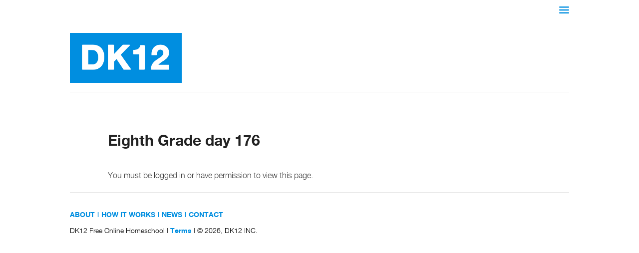

--- FILE ---
content_type: text/html; charset=UTF-8
request_url: https://discoveryk12.com/eighth-grade-day-176/
body_size: 10665
content:
<!DOCTYPE html>
<html lang="en-US" lang="en">
<head>
    <meta charset="UTF-8"/>
    <meta name="viewport" content="width=device-width"/>
    <title>
        Eighth Grade day 176 | DK12    </title>
    <link rel="profile" href="http://gmpg.org/xfn/11"/>
    <link rel="stylesheet" type="text/css" media="all" href="https://discoveryk12.com/wp-content/themes/twentyeleven/style.css?ver=1.5"/>
    <link rel="pingback" href="https://discoveryk12.com/xmlrpc.php"/>
    <link rel="stylesheet" type="text/css" media="print"
          href="https://discoveryk12.com/wp-content/themes/twentyeleven/css/print.css"/>
    <link href="https://fonts.googleapis.com/css2?family=League+Spartan:wght@100..900&display=swap" rel="stylesheet">
<script src="https://discoveryk12.com/wp-content/themes/twentyeleven/js/html5.js" type="text/javascript"></script>
<![endif]-->
    
<!-- BEGIN Metadata added by Add-Meta-Tags WordPress plugin -->
<meta name="description" content="Welcome . Click Here! to record your attendance. Today s Assignments: Day 176 Today in Visual/Performing Arts, you will learn about traditional Scottish dancing." />
<meta name="keywords" content="free online homeschool, discovery k12, dk12, homeschool, curriculum, k12, free online curriculum, eighth" />
<!-- END Metadata added by Add-Meta-Tags WordPress plugin -->

<style type="text/css">
		table.quiz_leaderboard_wrapper{width: 100%;border-collapse: collapse;border-spacing: 0;border: 0;color: #212529;}
		table.quiz_leaderboard_wrapper tr{}
		table.quiz_leaderboard_wrapper tr:nth-child(even) th, table.quiz_leaderboard_wrapper tr:nth-child(even) td{background: #dee2e6;}
		table.quiz_leaderboard_wrapper th, table.quiz_leaderboard_wrapper td{font-size: 14px;font-weight: normal;line-height: 20px;text-align: center;padding: .5rem;border: 1px solid #ccc;}
		table.quiz_leaderboard_wrapper th{font-size: 14px;font-weight: bold;line-height: 20px;background: #454d55;color: #FFF;}
		ol.quiz_leaderboard_wrapper{display: inline-block;background: #454d55;max-width: 100%;box-sizing: border-box;color: #FFF;font-size: 16px;border-radius: 6px;list-style-position: inside;padding: 15px 20px;margin: 0;}
		ol.quiz_leaderboard_wrapper li{padding: 2px 0;}
		.quiz_graph_wrapper ul.mlw_shortcode_bargraph{list-style: none;padding: 10px 0;margin: 0;width: 560px;}
		.quiz_graph_wrapper ul.mlw_shortcode_bargraph li{background: #00AEEF;color: #FFF;border-radius: 2px;font-style: italic;font-weight: bolder;font-size: 14px;line-height: 20px;padding: 5px 10px;margin-bottom: 5px;}
		</style><meta name='robots' content='max-image-preview:large' />
	<style>img:is([sizes="auto" i], [sizes^="auto," i]) { contain-intrinsic-size: 3000px 1500px }</style>
	<link rel="alternate" type="application/rss+xml" title="DK12 &raquo; Feed" href="https://discoveryk12.com/feed/" />
<link rel="alternate" type="application/rss+xml" title="DK12 &raquo; Comments Feed" href="https://discoveryk12.com/comments/feed/" />
<script type="text/javascript">
/* <![CDATA[ */
window._wpemojiSettings = {"baseUrl":"https:\/\/s.w.org\/images\/core\/emoji\/15.0.3\/72x72\/","ext":".png","svgUrl":"https:\/\/s.w.org\/images\/core\/emoji\/15.0.3\/svg\/","svgExt":".svg","source":{"concatemoji":"https:\/\/discoveryk12.com\/wp-includes\/js\/wp-emoji-release.min.js?ver=53540a0240e4b5ab99b147db93093857"}};
/*! This file is auto-generated */
!function(i,n){var o,s,e;function c(e){try{var t={supportTests:e,timestamp:(new Date).valueOf()};sessionStorage.setItem(o,JSON.stringify(t))}catch(e){}}function p(e,t,n){e.clearRect(0,0,e.canvas.width,e.canvas.height),e.fillText(t,0,0);var t=new Uint32Array(e.getImageData(0,0,e.canvas.width,e.canvas.height).data),r=(e.clearRect(0,0,e.canvas.width,e.canvas.height),e.fillText(n,0,0),new Uint32Array(e.getImageData(0,0,e.canvas.width,e.canvas.height).data));return t.every(function(e,t){return e===r[t]})}function u(e,t,n){switch(t){case"flag":return n(e,"\ud83c\udff3\ufe0f\u200d\u26a7\ufe0f","\ud83c\udff3\ufe0f\u200b\u26a7\ufe0f")?!1:!n(e,"\ud83c\uddfa\ud83c\uddf3","\ud83c\uddfa\u200b\ud83c\uddf3")&&!n(e,"\ud83c\udff4\udb40\udc67\udb40\udc62\udb40\udc65\udb40\udc6e\udb40\udc67\udb40\udc7f","\ud83c\udff4\u200b\udb40\udc67\u200b\udb40\udc62\u200b\udb40\udc65\u200b\udb40\udc6e\u200b\udb40\udc67\u200b\udb40\udc7f");case"emoji":return!n(e,"\ud83d\udc26\u200d\u2b1b","\ud83d\udc26\u200b\u2b1b")}return!1}function f(e,t,n){var r="undefined"!=typeof WorkerGlobalScope&&self instanceof WorkerGlobalScope?new OffscreenCanvas(300,150):i.createElement("canvas"),a=r.getContext("2d",{willReadFrequently:!0}),o=(a.textBaseline="top",a.font="600 32px Arial",{});return e.forEach(function(e){o[e]=t(a,e,n)}),o}function t(e){var t=i.createElement("script");t.src=e,t.defer=!0,i.head.appendChild(t)}"undefined"!=typeof Promise&&(o="wpEmojiSettingsSupports",s=["flag","emoji"],n.supports={everything:!0,everythingExceptFlag:!0},e=new Promise(function(e){i.addEventListener("DOMContentLoaded",e,{once:!0})}),new Promise(function(t){var n=function(){try{var e=JSON.parse(sessionStorage.getItem(o));if("object"==typeof e&&"number"==typeof e.timestamp&&(new Date).valueOf()<e.timestamp+604800&&"object"==typeof e.supportTests)return e.supportTests}catch(e){}return null}();if(!n){if("undefined"!=typeof Worker&&"undefined"!=typeof OffscreenCanvas&&"undefined"!=typeof URL&&URL.createObjectURL&&"undefined"!=typeof Blob)try{var e="postMessage("+f.toString()+"("+[JSON.stringify(s),u.toString(),p.toString()].join(",")+"));",r=new Blob([e],{type:"text/javascript"}),a=new Worker(URL.createObjectURL(r),{name:"wpTestEmojiSupports"});return void(a.onmessage=function(e){c(n=e.data),a.terminate(),t(n)})}catch(e){}c(n=f(s,u,p))}t(n)}).then(function(e){for(var t in e)n.supports[t]=e[t],n.supports.everything=n.supports.everything&&n.supports[t],"flag"!==t&&(n.supports.everythingExceptFlag=n.supports.everythingExceptFlag&&n.supports[t]);n.supports.everythingExceptFlag=n.supports.everythingExceptFlag&&!n.supports.flag,n.DOMReady=!1,n.readyCallback=function(){n.DOMReady=!0}}).then(function(){return e}).then(function(){var e;n.supports.everything||(n.readyCallback(),(e=n.source||{}).concatemoji?t(e.concatemoji):e.wpemoji&&e.twemoji&&(t(e.twemoji),t(e.wpemoji)))}))}((window,document),window._wpemojiSettings);
/* ]]> */
</script>
<link rel='stylesheet' id='formidable-css' href='https://discoveryk12.com/wp-admin/admin-ajax.php?action=frmpro_css&#038;ver=1171505' type='text/css' media='all' />
<style id='wp-emoji-styles-inline-css' type='text/css'>

	img.wp-smiley, img.emoji {
		display: inline !important;
		border: none !important;
		box-shadow: none !important;
		height: 1em !important;
		width: 1em !important;
		margin: 0 0.07em !important;
		vertical-align: -0.1em !important;
		background: none !important;
		padding: 0 !important;
	}
</style>
<link rel='stylesheet' id='wp-block-library-css' href='https://discoveryk12.com/wp-includes/css/dist/block-library/style.min.css?ver=53540a0240e4b5ab99b147db93093857' type='text/css' media='all' />
<style id='wp-block-library-theme-inline-css' type='text/css'>
.wp-block-audio :where(figcaption){color:#555;font-size:13px;text-align:center}.is-dark-theme .wp-block-audio :where(figcaption){color:#ffffffa6}.wp-block-audio{margin:0 0 1em}.wp-block-code{border:1px solid #ccc;border-radius:4px;font-family:Menlo,Consolas,monaco,monospace;padding:.8em 1em}.wp-block-embed :where(figcaption){color:#555;font-size:13px;text-align:center}.is-dark-theme .wp-block-embed :where(figcaption){color:#ffffffa6}.wp-block-embed{margin:0 0 1em}.blocks-gallery-caption{color:#555;font-size:13px;text-align:center}.is-dark-theme .blocks-gallery-caption{color:#ffffffa6}:root :where(.wp-block-image figcaption){color:#555;font-size:13px;text-align:center}.is-dark-theme :root :where(.wp-block-image figcaption){color:#ffffffa6}.wp-block-image{margin:0 0 1em}.wp-block-pullquote{border-bottom:4px solid;border-top:4px solid;color:currentColor;margin-bottom:1.75em}.wp-block-pullquote cite,.wp-block-pullquote footer,.wp-block-pullquote__citation{color:currentColor;font-size:.8125em;font-style:normal;text-transform:uppercase}.wp-block-quote{border-left:.25em solid;margin:0 0 1.75em;padding-left:1em}.wp-block-quote cite,.wp-block-quote footer{color:currentColor;font-size:.8125em;font-style:normal;position:relative}.wp-block-quote:where(.has-text-align-right){border-left:none;border-right:.25em solid;padding-left:0;padding-right:1em}.wp-block-quote:where(.has-text-align-center){border:none;padding-left:0}.wp-block-quote.is-large,.wp-block-quote.is-style-large,.wp-block-quote:where(.is-style-plain){border:none}.wp-block-search .wp-block-search__label{font-weight:700}.wp-block-search__button{border:1px solid #ccc;padding:.375em .625em}:where(.wp-block-group.has-background){padding:1.25em 2.375em}.wp-block-separator.has-css-opacity{opacity:.4}.wp-block-separator{border:none;border-bottom:2px solid;margin-left:auto;margin-right:auto}.wp-block-separator.has-alpha-channel-opacity{opacity:1}.wp-block-separator:not(.is-style-wide):not(.is-style-dots){width:100px}.wp-block-separator.has-background:not(.is-style-dots){border-bottom:none;height:1px}.wp-block-separator.has-background:not(.is-style-wide):not(.is-style-dots){height:2px}.wp-block-table{margin:0 0 1em}.wp-block-table td,.wp-block-table th{word-break:normal}.wp-block-table :where(figcaption){color:#555;font-size:13px;text-align:center}.is-dark-theme .wp-block-table :where(figcaption){color:#ffffffa6}.wp-block-video :where(figcaption){color:#555;font-size:13px;text-align:center}.is-dark-theme .wp-block-video :where(figcaption){color:#ffffffa6}.wp-block-video{margin:0 0 1em}:root :where(.wp-block-template-part.has-background){margin-bottom:0;margin-top:0;padding:1.25em 2.375em}
</style>
<style id='qsm-quiz-style-inline-css' type='text/css'>


</style>
<style id='classic-theme-styles-inline-css' type='text/css'>
/*! This file is auto-generated */
.wp-block-button__link{color:#fff;background-color:#32373c;border-radius:9999px;box-shadow:none;text-decoration:none;padding:calc(.667em + 2px) calc(1.333em + 2px);font-size:1.125em}.wp-block-file__button{background:#32373c;color:#fff;text-decoration:none}
</style>
<style id='global-styles-inline-css' type='text/css'>
:root{--wp--preset--aspect-ratio--square: 1;--wp--preset--aspect-ratio--4-3: 4/3;--wp--preset--aspect-ratio--3-4: 3/4;--wp--preset--aspect-ratio--3-2: 3/2;--wp--preset--aspect-ratio--2-3: 2/3;--wp--preset--aspect-ratio--16-9: 16/9;--wp--preset--aspect-ratio--9-16: 9/16;--wp--preset--color--black: #000;--wp--preset--color--cyan-bluish-gray: #abb8c3;--wp--preset--color--white: #fff;--wp--preset--color--pale-pink: #f78da7;--wp--preset--color--vivid-red: #cf2e2e;--wp--preset--color--luminous-vivid-orange: #ff6900;--wp--preset--color--luminous-vivid-amber: #fcb900;--wp--preset--color--light-green-cyan: #7bdcb5;--wp--preset--color--vivid-green-cyan: #00d084;--wp--preset--color--pale-cyan-blue: #8ed1fc;--wp--preset--color--vivid-cyan-blue: #0693e3;--wp--preset--color--vivid-purple: #9b51e0;--wp--preset--color--blue: #1982d1;--wp--preset--color--dark-gray: #373737;--wp--preset--color--medium-gray: #666;--wp--preset--color--light-gray: #e2e2e2;--wp--preset--gradient--vivid-cyan-blue-to-vivid-purple: linear-gradient(135deg,rgba(6,147,227,1) 0%,rgb(155,81,224) 100%);--wp--preset--gradient--light-green-cyan-to-vivid-green-cyan: linear-gradient(135deg,rgb(122,220,180) 0%,rgb(0,208,130) 100%);--wp--preset--gradient--luminous-vivid-amber-to-luminous-vivid-orange: linear-gradient(135deg,rgba(252,185,0,1) 0%,rgba(255,105,0,1) 100%);--wp--preset--gradient--luminous-vivid-orange-to-vivid-red: linear-gradient(135deg,rgba(255,105,0,1) 0%,rgb(207,46,46) 100%);--wp--preset--gradient--very-light-gray-to-cyan-bluish-gray: linear-gradient(135deg,rgb(238,238,238) 0%,rgb(169,184,195) 100%);--wp--preset--gradient--cool-to-warm-spectrum: linear-gradient(135deg,rgb(74,234,220) 0%,rgb(151,120,209) 20%,rgb(207,42,186) 40%,rgb(238,44,130) 60%,rgb(251,105,98) 80%,rgb(254,248,76) 100%);--wp--preset--gradient--blush-light-purple: linear-gradient(135deg,rgb(255,206,236) 0%,rgb(152,150,240) 100%);--wp--preset--gradient--blush-bordeaux: linear-gradient(135deg,rgb(254,205,165) 0%,rgb(254,45,45) 50%,rgb(107,0,62) 100%);--wp--preset--gradient--luminous-dusk: linear-gradient(135deg,rgb(255,203,112) 0%,rgb(199,81,192) 50%,rgb(65,88,208) 100%);--wp--preset--gradient--pale-ocean: linear-gradient(135deg,rgb(255,245,203) 0%,rgb(182,227,212) 50%,rgb(51,167,181) 100%);--wp--preset--gradient--electric-grass: linear-gradient(135deg,rgb(202,248,128) 0%,rgb(113,206,126) 100%);--wp--preset--gradient--midnight: linear-gradient(135deg,rgb(2,3,129) 0%,rgb(40,116,252) 100%);--wp--preset--font-size--small: 13px;--wp--preset--font-size--medium: 20px;--wp--preset--font-size--large: 36px;--wp--preset--font-size--x-large: 42px;--wp--preset--spacing--20: 0.44rem;--wp--preset--spacing--30: 0.67rem;--wp--preset--spacing--40: 1rem;--wp--preset--spacing--50: 1.5rem;--wp--preset--spacing--60: 2.25rem;--wp--preset--spacing--70: 3.38rem;--wp--preset--spacing--80: 5.06rem;--wp--preset--shadow--natural: 6px 6px 9px rgba(0, 0, 0, 0.2);--wp--preset--shadow--deep: 12px 12px 50px rgba(0, 0, 0, 0.4);--wp--preset--shadow--sharp: 6px 6px 0px rgba(0, 0, 0, 0.2);--wp--preset--shadow--outlined: 6px 6px 0px -3px rgba(255, 255, 255, 1), 6px 6px rgba(0, 0, 0, 1);--wp--preset--shadow--crisp: 6px 6px 0px rgba(0, 0, 0, 1);}:where(.is-layout-flex){gap: 0.5em;}:where(.is-layout-grid){gap: 0.5em;}body .is-layout-flex{display: flex;}.is-layout-flex{flex-wrap: wrap;align-items: center;}.is-layout-flex > :is(*, div){margin: 0;}body .is-layout-grid{display: grid;}.is-layout-grid > :is(*, div){margin: 0;}:where(.wp-block-columns.is-layout-flex){gap: 2em;}:where(.wp-block-columns.is-layout-grid){gap: 2em;}:where(.wp-block-post-template.is-layout-flex){gap: 1.25em;}:where(.wp-block-post-template.is-layout-grid){gap: 1.25em;}.has-black-color{color: var(--wp--preset--color--black) !important;}.has-cyan-bluish-gray-color{color: var(--wp--preset--color--cyan-bluish-gray) !important;}.has-white-color{color: var(--wp--preset--color--white) !important;}.has-pale-pink-color{color: var(--wp--preset--color--pale-pink) !important;}.has-vivid-red-color{color: var(--wp--preset--color--vivid-red) !important;}.has-luminous-vivid-orange-color{color: var(--wp--preset--color--luminous-vivid-orange) !important;}.has-luminous-vivid-amber-color{color: var(--wp--preset--color--luminous-vivid-amber) !important;}.has-light-green-cyan-color{color: var(--wp--preset--color--light-green-cyan) !important;}.has-vivid-green-cyan-color{color: var(--wp--preset--color--vivid-green-cyan) !important;}.has-pale-cyan-blue-color{color: var(--wp--preset--color--pale-cyan-blue) !important;}.has-vivid-cyan-blue-color{color: var(--wp--preset--color--vivid-cyan-blue) !important;}.has-vivid-purple-color{color: var(--wp--preset--color--vivid-purple) !important;}.has-black-background-color{background-color: var(--wp--preset--color--black) !important;}.has-cyan-bluish-gray-background-color{background-color: var(--wp--preset--color--cyan-bluish-gray) !important;}.has-white-background-color{background-color: var(--wp--preset--color--white) !important;}.has-pale-pink-background-color{background-color: var(--wp--preset--color--pale-pink) !important;}.has-vivid-red-background-color{background-color: var(--wp--preset--color--vivid-red) !important;}.has-luminous-vivid-orange-background-color{background-color: var(--wp--preset--color--luminous-vivid-orange) !important;}.has-luminous-vivid-amber-background-color{background-color: var(--wp--preset--color--luminous-vivid-amber) !important;}.has-light-green-cyan-background-color{background-color: var(--wp--preset--color--light-green-cyan) !important;}.has-vivid-green-cyan-background-color{background-color: var(--wp--preset--color--vivid-green-cyan) !important;}.has-pale-cyan-blue-background-color{background-color: var(--wp--preset--color--pale-cyan-blue) !important;}.has-vivid-cyan-blue-background-color{background-color: var(--wp--preset--color--vivid-cyan-blue) !important;}.has-vivid-purple-background-color{background-color: var(--wp--preset--color--vivid-purple) !important;}.has-black-border-color{border-color: var(--wp--preset--color--black) !important;}.has-cyan-bluish-gray-border-color{border-color: var(--wp--preset--color--cyan-bluish-gray) !important;}.has-white-border-color{border-color: var(--wp--preset--color--white) !important;}.has-pale-pink-border-color{border-color: var(--wp--preset--color--pale-pink) !important;}.has-vivid-red-border-color{border-color: var(--wp--preset--color--vivid-red) !important;}.has-luminous-vivid-orange-border-color{border-color: var(--wp--preset--color--luminous-vivid-orange) !important;}.has-luminous-vivid-amber-border-color{border-color: var(--wp--preset--color--luminous-vivid-amber) !important;}.has-light-green-cyan-border-color{border-color: var(--wp--preset--color--light-green-cyan) !important;}.has-vivid-green-cyan-border-color{border-color: var(--wp--preset--color--vivid-green-cyan) !important;}.has-pale-cyan-blue-border-color{border-color: var(--wp--preset--color--pale-cyan-blue) !important;}.has-vivid-cyan-blue-border-color{border-color: var(--wp--preset--color--vivid-cyan-blue) !important;}.has-vivid-purple-border-color{border-color: var(--wp--preset--color--vivid-purple) !important;}.has-vivid-cyan-blue-to-vivid-purple-gradient-background{background: var(--wp--preset--gradient--vivid-cyan-blue-to-vivid-purple) !important;}.has-light-green-cyan-to-vivid-green-cyan-gradient-background{background: var(--wp--preset--gradient--light-green-cyan-to-vivid-green-cyan) !important;}.has-luminous-vivid-amber-to-luminous-vivid-orange-gradient-background{background: var(--wp--preset--gradient--luminous-vivid-amber-to-luminous-vivid-orange) !important;}.has-luminous-vivid-orange-to-vivid-red-gradient-background{background: var(--wp--preset--gradient--luminous-vivid-orange-to-vivid-red) !important;}.has-very-light-gray-to-cyan-bluish-gray-gradient-background{background: var(--wp--preset--gradient--very-light-gray-to-cyan-bluish-gray) !important;}.has-cool-to-warm-spectrum-gradient-background{background: var(--wp--preset--gradient--cool-to-warm-spectrum) !important;}.has-blush-light-purple-gradient-background{background: var(--wp--preset--gradient--blush-light-purple) !important;}.has-blush-bordeaux-gradient-background{background: var(--wp--preset--gradient--blush-bordeaux) !important;}.has-luminous-dusk-gradient-background{background: var(--wp--preset--gradient--luminous-dusk) !important;}.has-pale-ocean-gradient-background{background: var(--wp--preset--gradient--pale-ocean) !important;}.has-electric-grass-gradient-background{background: var(--wp--preset--gradient--electric-grass) !important;}.has-midnight-gradient-background{background: var(--wp--preset--gradient--midnight) !important;}.has-small-font-size{font-size: var(--wp--preset--font-size--small) !important;}.has-medium-font-size{font-size: var(--wp--preset--font-size--medium) !important;}.has-large-font-size{font-size: var(--wp--preset--font-size--large) !important;}.has-x-large-font-size{font-size: var(--wp--preset--font-size--x-large) !important;}
:where(.wp-block-post-template.is-layout-flex){gap: 1.25em;}:where(.wp-block-post-template.is-layout-grid){gap: 1.25em;}
:where(.wp-block-columns.is-layout-flex){gap: 2em;}:where(.wp-block-columns.is-layout-grid){gap: 2em;}
:root :where(.wp-block-pullquote){font-size: 1.5em;line-height: 1.6;}
</style>
<link rel='stylesheet' id='qsm-sr-front-css-css' href='https://discoveryk12.com/wp-content/plugins/qsm-save-resume//css/front.css?ver=1.7.1' type='text/css' media='all' />
<link rel='stylesheet' id='theme-my-login-css' href='https://discoveryk12.com/wp-content/plugins/theme-my-login/assets/styles/theme-my-login.min.css?ver=7.1.10' type='text/css' media='all' />
<link rel='stylesheet' id='wpProQuiz_front_style-css' href='https://discoveryk12.com/wp-content/plugins/wp-pro-quiz/css/wpProQuiz_front.min.css?ver=0.24' type='text/css' media='all' />
<link rel='stylesheet' id='twentyeleven-block-style-css' href='https://discoveryk12.com/wp-content/themes/twentyeleven/blocks.css?ver=20190102' type='text/css' media='all' />
<link rel='stylesheet' id='twentyeleven-front-style-css' href='https://discoveryk12.com/wp-content/themes/twentyeleven/css/front.css?ver=1.1' type='text/css' media='all' />
<link rel='stylesheet' id='dashicons-css' href='https://discoveryk12.com/wp-includes/css/dashicons.min.css?ver=53540a0240e4b5ab99b147db93093857' type='text/css' media='all' />
<link rel='stylesheet' id='my-calendar-lists-css' href='https://discoveryk12.com/wp-content/plugins/my-calendar/css/list-presets.css?ver=3.6.1' type='text/css' media='all' />
<link rel='stylesheet' id='my-calendar-reset-css' href='https://discoveryk12.com/wp-content/plugins/my-calendar/css/reset.css?ver=3.6.1' type='text/css' media='all' />
<link rel='stylesheet' id='my-calendar-style-css' href='https://discoveryk12.com/wp-content/plugins/my-calendar/styles/twentytwenty.css?ver=3.6.1-twentytwenty-css' type='text/css' media='all' />
<style id='my-calendar-style-inline-css' type='text/css'>

/* Styles by My Calendar - Joe Dolson https://www.joedolson.com/ */

.my-calendar-modal .event-title svg { background-color: #ffffff; padding: 3px; }
.mc-main .mc_general .event-title, .mc-main .mc_general .event-title a { background: #ffffff !important; color: #000000 !important; }
.mc-main .mc_general .event-title button { background: #ffffff !important; color: #000000 !important; }
.mc-main .mc_general .event-title a:hover, .mc-main .mc_general .event-title a:focus { background: #ffffff !important;}
.mc-main .mc_general .event-title button:hover, .mc-main .mc_general .event-title button:focus { background: #ffffff !important;}
.mc-main, .mc-event, .my-calendar-modal, .my-calendar-modal-overlay, .mc-event-list {--primary-dark: #313233; --primary-light: #fff; --secondary-light: #fff; --secondary-dark: #000; --highlight-dark: #666; --highlight-light: #efefef; --close-button: #b32d2e; --search-highlight-bg: #f5e6ab; --navbar-background: transparent; --nav-button-bg: #fff; --nav-button-color: #313233; --nav-button-border: #313233; --nav-input-border: #313233; --nav-input-background: #fff; --nav-input-color: #313233; --grid-cell-border: #0000001f; --grid-header-border: #313233; --grid-header-color: #313233; --grid-weekend-color: #313233; --grid-header-bg: transparent; --grid-weekend-bg: transparent; --grid-cell-background: transparent; --current-day-border: #313233; --current-day-color: #313233; --current-day-bg: transparent; --date-has-events-bg: #313233; --date-has-events-color: #f6f7f7; --calendar-heading: clamp( 1.125rem, 24px, 2.5rem ); --event-title: clamp( 1.25rem, 24px, 2.5rem ); --grid-date: 16px; --grid-date-heading: clamp( .75rem, 16px, 1.5rem ); --modal-title: 1.5rem; --navigation-controls: clamp( .75rem, 16px, 1.5rem ); --card-heading: 1.125rem; --list-date: 1.25rem; --author-card: clamp( .75rem, 14px, 1.5rem); --single-event-title: clamp( 1.25rem, 24px, 2.5rem ); --mini-time-text: clamp( .75rem, 14px 1.25rem ); --list-event-date: 1.25rem; --list-event-title: 1.2rem; --grid-max-width: 1260px; --list-preset-border-color: #000000; --list-preset-stripe-background: rgba( 0,0,0,.04 ); --list-preset-date-badge-background: #000; --list-preset-date-badge-color: #fff; --list-preset-background: transparent; --category-mc_general: #ffffff; }
</style>
<!--n2css--><!--n2js--><script type="text/javascript" src="https://discoveryk12.com/wp-includes/js/jquery/jquery.min.js?ver=3.7.1" id="jquery-core-js"></script>
<script type="text/javascript" src="https://discoveryk12.com/wp-includes/js/jquery/jquery-migrate.min.js?ver=3.4.1" id="jquery-migrate-js"></script>
<link rel="https://api.w.org/" href="https://discoveryk12.com/wp-json/" /><link rel="alternate" title="JSON" type="application/json" href="https://discoveryk12.com/wp-json/wp/v2/pages/33322" /><link rel="EditURI" type="application/rsd+xml" title="RSD" href="https://discoveryk12.com/xmlrpc.php?rsd" />

<link rel="canonical" href="https://discoveryk12.com/eighth-grade-day-176/" />
<link rel='shortlink' href='https://discoveryk12.com/?p=33322' />
<link rel="alternate" title="oEmbed (JSON)" type="application/json+oembed" href="https://discoveryk12.com/wp-json/oembed/1.0/embed?url=https%3A%2F%2Fdiscoveryk12.com%2Feighth-grade-day-176%2F" />
<link rel="alternate" title="oEmbed (XML)" type="text/xml+oembed" href="https://discoveryk12.com/wp-json/oembed/1.0/embed?url=https%3A%2F%2Fdiscoveryk12.com%2Feighth-grade-day-176%2F&#038;format=xml" />
<script>document.documentElement.className += " js";</script>
	<style>
		/* Link color */
		a,
		#site-title a:focus,
		#site-title a:hover,
		#site-title a:active,
		.entry-title a:hover,
		.entry-title a:focus,
		.entry-title a:active,
		.widget_twentyeleven_ephemera .comments-link a:hover,
		section.recent-posts .other-recent-posts a[rel="bookmark"]:hover,
		section.recent-posts .other-recent-posts .comments-link a:hover,
		.format-image footer.entry-meta a:hover,
		#site-generator a:hover {
			color: #008fe0;
		}
		section.recent-posts .other-recent-posts .comments-link a:hover {
			border-color: #008fe0;
		}
		article.feature-image.small .entry-summary p a:hover,
		.entry-header .comments-link a:hover,
		.entry-header .comments-link a:focus,
		.entry-header .comments-link a:active,
		.feature-slider a.active {
			background-color: #008fe0;
		}
	</style>
	
<!-- Meta Pixel Code -->
<script type='text/javascript'>
!function(f,b,e,v,n,t,s){if(f.fbq)return;n=f.fbq=function(){n.callMethod?
n.callMethod.apply(n,arguments):n.queue.push(arguments)};if(!f._fbq)f._fbq=n;
n.push=n;n.loaded=!0;n.version='2.0';n.queue=[];t=b.createElement(e);t.async=!0;
t.src=v;s=b.getElementsByTagName(e)[0];s.parentNode.insertBefore(t,s)}(window,
document,'script','https://connect.facebook.net/en_US/fbevents.js');
</script>
<!-- End Meta Pixel Code -->
<script type='text/javascript'>var url = window.location.origin + '?ob=open-bridge';
            fbq('set', 'openbridge', '1837996003103857', url);
fbq('init', '1837996003103857', {}, {
    "agent": "wordpress-6.7.2-4.1.5"
})</script><script type='text/javascript'>
    fbq('track', 'PageView', []);
  </script><style type="text/css" id="custom-background-css">
body.custom-background { background-color: #ffffff; }
</style>
	<link rel="icon" href="https://discoveryk12.com/wp-content/uploads/2024/03/cropped-DDFB-32x32.png" sizes="32x32" />
<link rel="icon" href="https://discoveryk12.com/wp-content/uploads/2024/03/cropped-DDFB-192x192.png" sizes="192x192" />
<link rel="apple-touch-icon" href="https://discoveryk12.com/wp-content/uploads/2024/03/cropped-DDFB-180x180.png" />
<meta name="msapplication-TileImage" content="https://discoveryk12.com/wp-content/uploads/2024/03/cropped-DDFB-270x270.png" />
		<style type="text/css" id="wp-custom-css">
			.button-sign-up {
	font-family: "HelveticaNeue", serif;
	font-size: 16px;
	font-weight: normal;
	cursor: pointer;
	background: #ffbb00;
	color: #333333;
	padding: 14px 0 11px 0;
	border-radius: 0;
	display: inline-block;
	line-height: 1;
	box-sizing: border-box;
	text-decoration: none;
	width: 100%;
	text-align: center;
	text-decoration: none;
}

.text-sign-up {
	    font-size: 24px;
    line-height: 1.3;
    font-family: "HelveticaNeue", serif;
    font-weight: 500;
	 color: #333333;
}

.text-sign-up  span {
	 color: #008ee0;
}



.logged-in-as-student .for-logged-in-student {
    display: inline-block !important;
}

.logged-in-as-student .for-logged-in-student.k12-dblock {
    display: block !important;
}

#pportal-spanish-assign-2022-2023 h2, #pportal-spanish-assign-2022-2023 tr.ELISQLREPORTS-Header-Row {
    display: none;
}
#pportal-reading-lit-assign-2022-2023-parent h2, #pportal-reading-lit-assign-2022-2023-parent tr.ELISQLREPORTS-Header-Row {
    display: none;
}
#pportal-language-arts-assign-2022-2023-parent h2, #pportal-language-arts-assign-2022-2023-parent tr.ELISQLREPORTS-Header-Row {
    display: none;
}

#form_hpdhsj select {
	width: 100%
}
#form_hpdhsj input[type=text] {
	  width: 100%
}
#form_hpdhsj input[type=number] {
	  padding: 12px 10px;
	    width: 100%;
}
#business-101-parent h2, #business-101-parent tr.ELISQLREPORTS-Header-Row {
	    display: none;
}

		</style>
		        <link rel="stylesheet" href="https://discoveryk12.com/wp-content/themes/twentyeleven/css/developer.css">
    <!-- Google tag (gtag.js) -->
    <script async src="https://www.googletagmanager.com/gtag/js?id=G-GH2JC32N7V"></script>
    <script>
        window.dataLayer = window.dataLayer || [];

        function gtag() {
            dataLayer.push(arguments);
        }

        gtag('js', new Date());

        gtag('config', 'G-GH2JC32N7V');
    </script>
 </head>
<body class="page-template page-template-sidebar-page page-template-sidebar-page-php page page-id-33322 custom-background wp-embed-responsive single-author two-column right-sidebar">
<header class="header">
    <div class="nav-front not-auth">
        <div class="nav-wrapper">
            <div class="nav-item">
                <ul>
                    <li></li>
                    <li class="dropdown-menu">
                        <svg xmlns="http://www.w3.org/2000/svg" class="menu-toggler"
                             xmlns:xlink="http://www.w3.org/1999/xlink" fill="#ffffff"
                             height="34" preserveAspectRatio="xMidYMid meet" version="1"
                             viewBox="0.0 0.0 48.0 34.0" width="48" zoomAndPan="magnify">
                            <g id="change1_1">
                                <path
                                    d="M45,14H3c-1.657,0-3,1.343-3,3s1.343,3,3,3h42c1.657,0,3-1.343,3-3S46.657,14,45,14z"/>
                                <path
                                    d="M45,28H3c-1.657,0-3,1.343-3,3s1.343,3,3,3h42c1.657,0,3-1.343,3-3S46.657,28,45,28z"/>
                                <path
                                    d="M3,6h42c1.657,0,3-1.343,3-3s-1.343-3-3-3H3C1.343,0,0,1.343,0,3S1.343,6,3,6z"/>
                            </g>
                        </svg>
                        <ul id="menu-hamburger-home" class="navbar-menu"><li id="menu-item-115756" class="menu-item menu-item-type-custom menu-item-object-custom menu-item-115756"><a href="/about/">About</a></li>
<li id="menu-item-115757" class="menu-item menu-item-type-custom menu-item-object-custom menu-item-115757"><a href="/how-it-works/">How It Works</a></li>
<li id="menu-item-115760" class="menu-item menu-item-type-custom menu-item-object-custom menu-item-115760"><a href="/news/">News</a></li>
<li id="menu-item-115761" class="menu-item menu-item-type-custom menu-item-object-custom menu-item-115761"><a href="/contact/">Contact</a></li>
<li id="menu-item-115758" class="menu-item menu-item-type-custom menu-item-object-custom menu-item-115758"><a href="/parentteacher-account/">Parent/Teacher</a></li>
<li id="menu-item-115754" class="menu-item menu-item-type-custom menu-item-object-custom menu-item-115754"><a href="/curriculum/">Curriculum By Grade</a></li>
<li id="menu-item-115755" class="menu-item menu-item-type-custom menu-item-object-custom menu-item-115755"><a href="/homeschool-laws/">Homeschool Laws</a></li>
<li id="menu-item-115759" class="menu-item menu-item-type-custom menu-item-object-custom menu-item-115759"><a href="/calendar/">Calendar</a></li>
<li id="menu-item-115762" class="menu-item menu-item-type-custom menu-item-object-custom menu-item-115762"><a href="/faq/">F.A.Q.</a></li>
<li id="menu-item-115763" class="menu-item menu-item-type-custom menu-item-object-custom menu-item-115763"><a href="/terms/">Terms</a></li>
<li id="menu-item-115766" class="nmr-logged-out menu-item menu-item-type-tml_action menu-item-object-login menu-item-115766"><a href="https://discoveryk12.com/login/">Log In</a></li>
<li id="menu-item-117813" class="nmr-logged-out menu-item menu-item-type-custom menu-item-object-custom menu-item-117813"><a href="/register">Sign up</a></li>
</ul>                    </li>
                </ul>
            </div>
        </div>
    </div>
    <div class="header-main">
        <div class="header-content">
            <a href="/">
                <img src="/wp-content/themes/twentyeleven/images/dk12Logo.png" class="front-logo"
                     alt="logo">
            </a>
        </div>
    </div>
</header>
<div id="page" class="hfeed ">
    <div id="main">

<div id="primary">
    <div id="content" role="main">

        
            
<article id="post-33322" class="post-33322 page type-page status-publish hentry category-eighth">
    <header class="entry-header">
        <h1 class="entry-title">Eighth Grade day 176</h1>
    </header><!-- .entry-header -->
        <div class="entry-content">
        You must be logged in or have permission to view this page.            </div><!-- .entry-content -->
    <footer class="entry-meta">
            </footer><!-- .entry-meta -->
</article><!-- #post-33322 -->

            	<div id="comments">
	
	
	
	
</div><!-- #comments -->

        
    </div><!-- #content -->
</div><!-- #primary -->

<div>
    		<div id="secondary" class="widget-area" role="complementary">
			<aside id="custom_html-26" class="widget_text widget widget_custom_html"><div class="textwidget custom-html-widget"></div></aside><aside id="custom_html-46" class="widget_text widget widget_custom_html"><div class="textwidget custom-html-widget"></div></aside>		</div><!-- #secondary .widget-area -->
<!-- adding a comment to test git flow --></div>
</div><!-- #main -->
<footer id="colophon" role="contentinfo" class="">
    
    <div id="site-generator">
        <div class="footer-nav">
            <ul id="menu-footer" class="footer-menu"><li id="menu-item-115750" class="menu-item menu-item-type-custom menu-item-object-custom menu-item-115750"><a href="/about/">ABOUT</a></li>
<li id="menu-item-115751" class="menu-item menu-item-type-custom menu-item-object-custom menu-item-115751"><a href="/how-it-works/">HOW IT WORKS</a></li>
<li id="menu-item-115752" class="menu-item menu-item-type-custom menu-item-object-custom menu-item-115752"><a href="/news/">NEWS</a></li>
<li id="menu-item-115753" class="menu-item menu-item-type-custom menu-item-object-custom menu-item-115753"><a href="/contact/">CONTACT</a></li>
</ul>            <div class="copyright">
                DK12 Free Online Homeschool | <a
                    href="https://discoveryk12.com/terms">Terms</a> |
                <div class="year-inc">&copy; 2026, <span>DK12 INC</span>.</div>
            </div>
        </div>
    </div>
</footer><!-- #colophon -->
</div><!-- #page -->
<script>
    let ajax_url = "https://discoveryk12.com/wp-admin/admin-ajax.php";
</script>
<script src="https://discoveryk12.com/wp-content/themes/twentyeleven/js/custom-js.js"></script>
<script rel="preload" src="https://discoveryk12.com/wp-content/themes/twentyeleven/js/jquery.validate.js" as="script"></script>
<script rel="preload" src="https://discoveryk12.com/wp-content/themes/twentyeleven/js/custom.js" as="script"></script>
<script>
    function addUserAttendance() {
        var formdata = jQuery("form").serialize();
        var userid = '';

        jQuery.ajax({
            type: "post",
            async: false,
            dataType: "json",
            url: 'https://discoveryk12.com/wp-admin/admin-ajax.php',
            data: {
                action: 'add_user_attendance',
                formdata: formdata,
                userid: userid
            },
            beforeSend: function () {
            },
            success: function (response) {
                if (response.success == 'yes') {
                    window.location.reload();
                } else {
                    window.location.reload();
                }
            },
            complete: function () {
            }
        });
    }
</script>



<script>function expand(param) { param.style.display = (param.style.display == "none") ? "" : "none"; }</script>    <!-- Meta Pixel Event Code -->
    <script type='text/javascript'>
        document.addEventListener( 'wpcf7mailsent', function( event ) {
        if( "fb_pxl_code" in event.detail.apiResponse){
            eval(event.detail.apiResponse.fb_pxl_code);
        }
        }, false );
    </script>
    <!-- End Meta Pixel Event Code -->
        <div id='fb-pxl-ajax-code'></div><script type="text/javascript" id="wp-clear-form-js-extra">
/* <![CDATA[ */
var wp_ajax_plugin = {"ajax_url":"https:\/\/discoveryk12.com\/wp-admin\/admin-ajax.php","nonce":"e18786950c"};
/* ]]> */
</script>
<script type="text/javascript" src="https://discoveryk12.com/wp-content/plugins/clear-form-user/js/clear-form.js?ver=1.0" id="wp-clear-form-js"></script>
<script type="text/javascript" src="https://discoveryk12.com/wp-content/plugins/qsm-export-results/js/qsm-export-results.js?ver=1.7.0" id="qsm-export-results-js"></script>
<script type="text/javascript" src="https://discoveryk12.com/wp-includes/js/underscore.min.js?ver=1.13.7" id="underscore-js"></script>
<script type="text/javascript" id="qsm-sr-front-js-js-extra">
/* <![CDATA[ */
var js_object = {"ajaxurl":"https:\/\/discoveryk12.com\/wp-admin\/admin-ajax.php","is_user_logged_in":"no","qsm_session_unique_id":"","session_warning_msg":"Enter session ID or email to resume the quiz","resume_session_msg":"Session id to resume this quiz","saved_quiz_msg":"Quiz is saved!"};
/* ]]> */
</script>
<script type="text/javascript" src="https://discoveryk12.com/wp-content/plugins/qsm-save-resume//js/front.js?ver=1.7.1" id="qsm-sr-front-js-js"></script>
<script type="text/javascript" id="theme-my-login-js-extra">
/* <![CDATA[ */
var themeMyLogin = {"action":"","errors":[]};
/* ]]> */
</script>
<script type="text/javascript" src="https://discoveryk12.com/wp-content/plugins/theme-my-login/assets/scripts/theme-my-login.min.js?ver=7.1.10" id="theme-my-login-js"></script>
<script type="text/javascript" src="https://discoveryk12.com/wp-includes/js/dist/dom-ready.min.js?ver=f77871ff7694fffea381" id="wp-dom-ready-js"></script>
<script type="text/javascript" src="https://discoveryk12.com/wp-includes/js/dist/hooks.min.js?ver=4d63a3d491d11ffd8ac6" id="wp-hooks-js"></script>
<script type="text/javascript" src="https://discoveryk12.com/wp-includes/js/dist/i18n.min.js?ver=5e580eb46a90c2b997e6" id="wp-i18n-js"></script>
<script type="text/javascript" id="wp-i18n-js-after">
/* <![CDATA[ */
wp.i18n.setLocaleData( { 'text direction\u0004ltr': [ 'ltr' ] } );
/* ]]> */
</script>
<script type="text/javascript" src="https://discoveryk12.com/wp-includes/js/dist/a11y.min.js?ver=3156534cc54473497e14" id="wp-a11y-js"></script>
<script type="text/javascript" id="mc.mcjs-js-extra">
/* <![CDATA[ */
var my_calendar = {"grid":"true","list":"true","mini":"true","ajax":"true","links":"false","newWindow":"New tab","subscribe":"Subscribe","export":"Export","action":"mcjs_action","security":"96ca585e22","ajaxurl":"https:\/\/discoveryk12.com\/wp-admin\/admin-ajax.php"};
/* ]]> */
</script>
<script type="text/javascript" src="https://discoveryk12.com/wp-content/plugins/my-calendar/js/mcjs.min.js?ver=3.6.1" id="mc.mcjs-js"></script>

<!-- The Modal -->
<div id="payPalModal" class="modal pay-modal">
    <div class="modal-content">
        <div style="text-align: center">
            <span class="close" onclick="payPalModalClose()">&times;</span>
            <div class="title">Parent/Teacher Account - Premium Upgrade</div>
            <form action="https://www.paypal.com/cgi-bin/webscr" method="post"
                  target="_top">
                <input type="hidden" name="cmd" value="_xclick-subscriptions">
                <input type="hidden" name="business"
                       value="info@discoveryk12.com">
                <label>
                    <select name="os0" onchange="paySelect(this)">
                        <option value="option_index">Students</option>
                        <option value="Qx1 student" quantity="1">1</option>
                        <option value="Qx2 students" quantity="2">2</option>
                        <option value="Qx3 students" quantity="3">3</option>
                        <option value="Qx4 students" quantity="4">4</option>
                        <option value="Qx5 students" quantity="5">5</option>
                        <option value="Qx6 students" quantity="6">6</option>
                        <option value="Qx7 students" quantity="7">7</option>
                        <option value="Qx8 students" quantity="8">8</option>
                        <option value="Qx9 students" quantity="9">9</option>
                        <option value="Qx10 students" quantity="10">10</option>
                    </select>
                </label>
                <input type="hidden" name="option_select0" value="Qx1 student">
                <input type="hidden" name="option_amount0" value="99.00">
                <input type="hidden" name="option_select1" value="Qx2 students">
                <input type="hidden" name="option_amount1" value="198.00">
                <input type="hidden" name="option_select2" value="Qx3 students">
                <input type="hidden" name="option_amount2" value="297.00">
                <input type="hidden" name="option_select3" value="Qx4 students">
                <input type="hidden" name="option_amount3" value="396.00">
                <input type="hidden" name="option_select4" value="Qx5 students">
                <input type="hidden" name="option_amount4" value="495.00">
                <input type="hidden" name="option_select5" value="Qx6 students">
                <input type="hidden" name="option_amount5" value="594.00">
                <input type="hidden" name="option_select6" value="Qx7 students">
                <input type="hidden" name="option_amount6" value="693.00">
                <input type="hidden" name="option_select7" value="Qx8 students">
                <input type="hidden" name="option_amount7" value="792.00">
                <input type="hidden" name="option_select8" value="Qx9 students">
                <input type="hidden" name="option_amount8" value="891.00">
                <input type="hidden" name="option_select9" value="Qx10 students">
                <input type="hidden" name="option_amount9" value="990.00">
                <input type="hidden" name="item_name"
                       value="Parent/Teacher Account - Premium Upgrade">
                <input type="hidden" name="currency_code" value="USD">
                <input type="hidden" name="shipping" value="0"/>
                <input type="hidden" name="no_note" value="1"/>
                <input type="hidden" name="a3" value="99.00">
                <input type="hidden" name="p3" value="1">
                <input type="hidden" name="t3" value="Y">
                <input type="hidden" name="src" value="1">
                <input type="hidden" name="srt" value="12">
                <br>
                <button type="submit" class="btn-pay">Upgrade</button>
                <img alt="" border="0"
                     src="https://www.paypal.com/en_AU/i/scr/pixel.gif" width="1"
                     height="1">
            </form>
        </div>
    </div>
</div>
<script>
    function payPalModal() {
        let modal = document.getElementById("payPalModal");
        modal.style.display = "block";
    }

    function payPalModalClose() {
        let modal = document.getElementById("payPalModal");
        modal.style.display = "none";
    }

    function paySelect(e) {
        let quantity = e.options[e.selectedIndex].getAttribute('quantity')
        jQuery('.pay-modal input[name=item_name]').val('Parent/Teacher Account - Premium Upgrade (' + quantity + ')')
        jQuery('.pay-modal input[name=a3]').val((quantity * 99) + '.00')
    }
</script>
</body>
</html>
